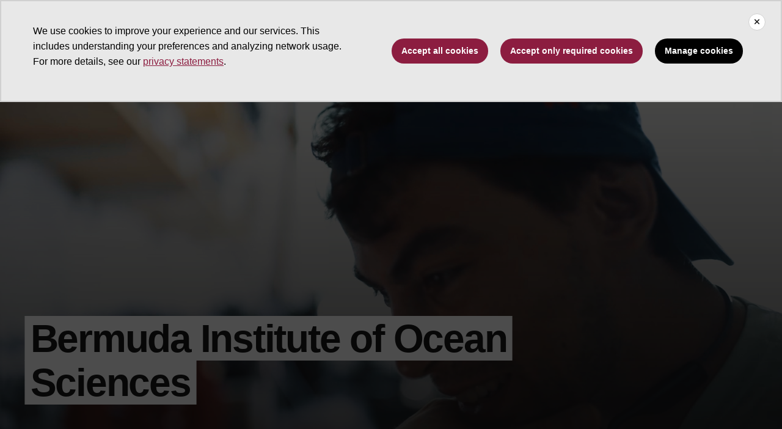

--- FILE ---
content_type: text/html; charset=UTF-8
request_url: https://bios.asu.edu/?URL=http%3A%2F%2Fwww.lfdfarmers.com%2Fmarkets%2Fstocks.php%3Farticle%3Dpressadvantage-2023-7-12-denver-divorce-mediation-service-still-accepting-applicants-for-its-2023-social-work-scholarship
body_size: 8319
content:
<!DOCTYPE html>
<html lang="en" dir="ltr" prefix="og: https://ogp.me/ns#">
  <head>
    <meta charset="utf-8" />
<script>window.dataLayer = window.dataLayer || [];</script>
<script>
    // Google Tag Manager - GTM-KDWN8Z
    (function(w,d,s,l,i){w[l]=w[l]||[];w[l].push({'gtm.start':
    new Date().getTime(),event:'gtm.js'});var f=d.getElementsByTagName(s)[0],
    j=d.createElement(s),dl=l!='dataLayer'?'&amp;l='+l:'';j.async=true;j.src=
    '//www.googletagmanager.com/gtm.js?id='+i+dl;f.parentNode.insertBefore(j,f);
    })(window,document,'script','dataLayer','GTM-KDWN8Z');
</script>
<meta name="description" content="Bermuda Institute of Ocean Sciences and Arizona State University" />
<link rel="canonical" href="https://bios.asu.edu/" />
<link rel="shortlink" href="https://bios.asu.edu/" />
<meta property="og:image" content="https://bios.asu.edu/sites/default/files/2024-12/BIOS-campus-AE.jpg" />
<meta property="og:image:secure_url" content="https://bios.asu.edu/sites/default/files/2024-12/BIOS-campus-AE.jpg" />
<meta name="Generator" content="Drupal 10 (https://www.drupal.org)" />
<meta name="MobileOptimized" content="width" />
<meta name="HandheldFriendly" content="true" />
<meta name="viewport" content="width=device-width, initial-scale=1.0" />
<meta name="cmsversion" content="Webspark: 2.16.5" />
<link rel="icon" href="/themes/webspark/renovation/favicon.ico" type="image/vnd.microsoft.icon" />

    <title>Home Page | BIOS</title>
    <link rel="stylesheet" media="all" href="/sites/g/files/litvpz726/files/css/css_gM5_PMxsVwc2CxwYt_luaseW9AzibxIFu_NpWuavzZ0.css?delta=0&amp;language=en&amp;theme=customrenovation_bios&amp;include=[base64]" />
<link rel="stylesheet" media="all" href="/sites/g/files/litvpz726/files/css/css_sxy-gJKAKRNr6JP3wSv23HbgdTcgZPT6tj_HUl40fjQ.css?delta=1&amp;language=en&amp;theme=customrenovation_bios&amp;include=[base64]" />
<link rel="stylesheet" media="all" href="/sites/g/files/litvpz726/files/css/css_yTgH8mhllTHc1446DLPNKjzEXigJLo-A6gYkhwncgo8.css?delta=2&amp;language=en&amp;theme=customrenovation_bios&amp;include=[base64]" />

    
            <script defer src="/libraries/fontawesome/js/all.min.js"></script>
    <script defer src="/profiles/contrib/webspark/themes/renovation/js/asuawesome.js"></script>
  </head>
  <body class="node-842 node-type--page">
    
    <!-- Google Tag Manager (noscript) - GTM-KDWN8Z -->
    <noscript><iframe src="//www.googletagmanager.com/ns.html?id=GTM-KDWN8Z"
    height="0" width="0" style="display:none;visibility:hidden"></iframe>
    </noscript>
    <!-- End Google Tag Manager (noscript) - GTM-KDWN8Z -->

      <div class="dialog-off-canvas-main-canvas" data-off-canvas-main-canvas>
      <header>
        
  <div class="block block--customrenovation-bios-asubrandheader">

  
    

            
        <!-- Header component will be initialized in this container. -->
        <div id="ws2HeaderContainer"></div>
      
  </div>


  </header>
<main>
  <div class="page page-wrapper-webspark ">
    <div class="pt-5 pb-5">

              <div class="page__pre-content center-container max-size-container">
          <div class="container">
              <div data-drupal-messages-fallback class="hidden"></div>


          </div>
        </div>
      
              <div id="skip-to-content" class="page__content center-container max-size-container">
            
  <div class="block block--customrenovation-bios-mainpagecontent block--system-main">

  
    

            
<article  data-history-node-id="842" class="node node--promoted page page--full" >
  
  
        <div class="row g-0">
    <div class="col uds-full-width">
      <div class="bg-top bg-percent-100 layout__full-width bg-white">
                  <div  class="layout__region layout__region--first">
            

<div class="block block-layout-builder block-inline-blockvideo-hero">
    
    
  

<div class="uds-hero-lg uds-video-hero has-btn-row">
  <div class="hero-overlay"></div>

      <img
      class="hero"
      src="https://bios.asu.edu/sites/g/files/litvpz726/files/2024-07/Home.jpg"
      alt=""
      width="2560"
      height="512"
      loading="lazy"
      decoding="async"
      fetchpriority="high"
    />
  
  <video id="media-video" preload="auto" autoplay muted loop playsinline>
    <source src="/sites/g/files/litvpz726/files/2024-07/Home-Page-Main.mp4" type="video/mp4">
    Your browser does not support the video tag.
  </video>

  <div class="video-hero-controls buttons">
    <button
      id="playHeroVid"
      type="button"
      class="btn btn-circle btn-circle-alt-white btn-circle-large play"
      data-ga-event="link"
      data-ga-action="click"
      data-ga-name="onclick"
      data-ga-type="internal link"
      data-ga-section=""
      data-ga-region="main content"
      data-ga-text="play button"
    >
      <span class="fa fa-play"></span>
      <span class="visually-hidden">Play hero video</span>
    </button>

    <button
      id="pauseHeroVid"
      type="button"
      class="btn btn-circle btn-circle-alt-white btn-circle-large uds-video-btn-play pause"
      aria-label="Pause"
      data-ga-event="link"
      data-ga-action="click"
      data-ga-name="onclick"
      data-ga-type="internal link"
      data-ga-section=""
      data-ga-region="main content"
      data-ga-text="pause button"
    >
      <span class="fa fa-pause"></span>
      <span class="visually-hidden">Pause</span>
    </button>
  </div>

        <h1>
    <span class="highlight-white">
      Bermuda Institute of Ocean Sciences
    </span>
  </h1>
  
  <div class="content">
    <p class="text-white"></p>
  </div>

            <div class="btn-row">
          
              <a
    href="/research/projects"
    class="btn-default btn-gold btn"
    target="_self"
    data-ga-event="link"
    data-ga-action="click"
    data-ga-name="onclick"
    data-ga-type="internal link"
    data-ga-section="Bermuda Institute of Ocean Sciences"
    data-ga-component=""
    data-ga-region="main content"
    data-ga-text="Explore research programs"/>
      Explore research programs
    </a>
      
  
              <a
    href="/education"
    class="btn-default btn-gold btn"
    target="_self"
    data-ga-event="link"
    data-ga-action="click"
    data-ga-name="onclick"
    data-ga-type="internal link"
    data-ga-section="Bermuda Institute of Ocean Sciences"
    data-ga-component=""
    data-ga-region="main content"
    data-ga-text="Discover education opportunities"/>
      Discover education opportunities
    </a>
      

      </div>
      </div>
</div>

          </div>
              </div>
    </div>
  </div>
      <div class="layout__fixed-width">
          </div>
  
<div  class="6-6 bg-top bg-percent-100 uds-flex-order-default bg-white">
  <div class="container">
    <div class="row">
              <div  class="layout__region layout__region--first col-md-6">
          
<div class="spacing-top-96 block block-layout-builder block-inline-blocktext-content clearfix default">
    

    
            <h2>More than a century of ocean research innovation</h2>
        
  
  
</div>

        </div>
                    <div  class="layout__region layout__region--second col-md-6">
          
<div class="spacing-top-96 spacing-bottom-96 block block-layout-builder block-inline-blocktext-content clearfix default">
    

    
    
  
  <div class="formatted-text">
      <p>The Bermuda Institute of Ocean Sciences, home to some of the longest-running sets of ocean observations available anywhere in the world, is part of the most innovative institution in the U.S.––Arizona State University. Our researchers leverage a wide variety of vessels and facilities operating in its unique position at the edge of the Sargasso Sea in the North Atlantic to explore the ocean and address critical local and global environmental issues. We attract scientists seeking to collaborate at the leading edge of ocean research and education helping to ensure a thriving future for all.</p>
  </div>

</div>

        </div>
          </div>
  </div>
</div>
      <div class="layout__fixed-width">
              <div  class="bg topo-white bg-top bg-percent-100 max-size-container center-container">
          <div class="container">
            <div class="row">
              <div class="col-12">
                <div  class="layout__region layout__region--first">
                  
<div class="spacing-top-96 spacing-bottom-16 block block-layout-builder block-inline-blocktext-content clearfix default">
    

    
    
  
  <div class="formatted-text">
      <div class="uds-highlighted-heading">
<h2><span class="highlight-gold">Dive into our research</span></h2>
</div>

<p>&nbsp;</p>
  </div>

</div>

  
<div class="spacing-bottom-32 block block-layout-builder block-inline-blockcard-and-image">
    

  
    
      <div
      aria-label="CTD deploy"
    class="uds-card-and-image "
  style="background-image: linear-gradient(rgba(25, 25, 25, 0) 0%, rgba(25, 25, 25, 0.79) 100%), url(/sites/g/files/litvpz726/files/2024-10/RVAE-CTD-homepage.jpg);">
  <div class="uds-content-align card-and-image-align">
    <div class="uds-card-and-image-container">
        <div class="card-wrapper" id="card-37b47336-dfb0-499b-b9e2-224067f60065"></div>


    </div>
  </div>
</div>
    
</div>

  
<div class="spacing-top-32 spacing-bottom-32 block block-layout-builder block-inline-blockcard-and-image">
    

  
    
      <div
      aria-label="Spotfin butterfly fish"
    class="uds-card-and-image "
  style="background-image: linear-gradient(rgba(25, 25, 25, 0) 0%, rgba(25, 25, 25, 0.79) 100%), url(/sites/g/files/litvpz726/files/2024-10/BIOS-Peekaboo-Spotfin-butterflyfish-homepage.jpg);">
  <div class="uds-content-align card-and-image-align">
    <div class="uds-card-and-image-container">
        <div class="card-wrapper" id="card-fcc864be-7760-436e-be4b-973b1ff47a3b"></div>


    </div>
  </div>
</div>
    
</div>

  
<div class="spacing-top-32 spacing-bottom-96 block block-layout-builder block-inline-blockcard-and-image">
    

  
    
      <div
      aria-label="research vessel Atlantic Explorer outside Town Cut"
    class="uds-card-and-image "
  style="background-image: linear-gradient(rgba(25, 25, 25, 0) 0%, rgba(25, 25, 25, 0.79) 100%), url(/sites/g/files/litvpz726/files/2024-10/RV-Atlantic-Explorer-homepage.jpg);">
  <div class="uds-content-align card-and-image-align">
    <div class="uds-card-and-image-container">
        <div class="card-wrapper" id="card-4f395e63-687f-4d28-8268-f865f437fc2c"></div>


    </div>
  </div>
</div>
    
</div>

                </div>
              </div>
            </div>
          </div>
        </div>
          </div>
  
      <div class="layout__fixed-width">
              <div  class="bg-top bg-percent-100 max-size-container center-container">
          <div class="container">
            <div class="row">
              <div class="col-12">
                <div  class="layout__region layout__region--first">
                  
<div class="spacing-top-48 block block-layout-builder block-inline-blocktext-content clearfix default">
    

    
    
  
  <div class="formatted-text">
      <div class="uds-highlighted-heading"><h2><span class="highlight-gold">Stay up to date with Currents</span></h2></div><p>Never miss updates on our progress and ocean information via our online newsletter, Currents.</p>
  </div>

</div>

  <div class="views-element-container block">

  
    

            <div>
<div class="view js-view-dom-id-7e89d18476f5bdc82ce73c08143ad0c187fd2545c31a392039277917f2c0b815 view-news">
       
        
        
        
            <div class="view-content">
          <div class="views-view-grid horizontal cols-2 clearfix">
            <div>
                  <div class="full-width views-col col-1" style="width: 50%;"><div><div class="card-wrapper" style="margin: 16px;">
  <div class="card cards-components card-story" style="min-height: 550px;">
    <div style="margin-bottom: -2rem; padding: 0px; max-height: 250px; overflow: hidden;">    
<img loading="lazy" src="/sites/g/files/litvpz726/files/2026-01/Shutin-Liu-BIOS-SCOPE.jpg" width="1020" height="710" alt="Shuting Liu BIOS-SCOPE collaborator" class="img-fluid" />



</div>
    <div class="card-header" data-testid="card-title">
       <h3 class="card-title">Ocean Bacteria Work the Night Shift</h3>
    </div>
    <div class="card-body" data-testid="card-body">
      <div>
        New study finds nighttime peaks in bacterial activity and carbon cycling in the ocean
      </div>
    </div>
    <div class="card-buttons">
      <div class="card-button" data-testid="card-button">
        
        <a class="btn btn-maroon" href="/currents/ocean-bacteria-work-night-shift" target="">Read more</a>
      </div>
    </div>
  </div>
</div></div></div>
                  <div class="full-width views-col col-2" style="width: 50%;"><div><div class="card-wrapper" style="margin: 16px;">
  <div class="card cards-components card-story" style="min-height: 550px;">
    <div style="margin-bottom: -2rem; padding: 0px; max-height: 250px; overflow: hidden;">    
<img loading="lazy" src="/sites/g/files/litvpz726/files/2025-12/Cover%20Image_Glider.jpg" width="1920" height="1416" alt="AUV glider in the water" class="img-fluid" />



</div>
    <div class="card-header" data-testid="card-title">
       <h3 class="card-title">New Study Using Ocean Gliders Uncovers Clues About Carbon Cycling in the Sargasso Sea</h3>
    </div>
    <div class="card-body" data-testid="card-body">
      <div>
        Hourly measurements show when and how the ocean produces, recycles, and exports carbon — and why…
      </div>
    </div>
    <div class="card-buttons">
      <div class="card-button" data-testid="card-button">
        
        <a class="btn btn-maroon" href="/currents/new-study-using-ocean-gliders-uncovers-clues-about-carbon-cycling-sargasso-sea" target="">Read more</a>
      </div>
    </div>
  </div>
</div></div></div>
              </div>
      </div>

      </div>
      
        
        
        
        
        </div>
</div>

      
  </div>
<div>
  
    
  <hr class="margin-width-divider" />
</div>

<div class="spacing-top-48 spacing-bottom-72 block block-layout-builder block-inline-blockcontent-image" id="support-card">
    

  
    
      
<div class="uds-image-overlap content-left">
        

<img loading="lazy" src="/sites/g/files/litvpz726/files/styles/block_image_lge/public/2024-09/About_0.jpg?h=3ed76b61&amp;itok=Cx2QilaW" width="1200" height="900" alt="" class="img-fluid" />






  <div class="content-wrapper">
    
    <div class="content-image__field-heading"><div class="uds-highlighted-heading"><h2><span class="highlight-gold">Support Us</span></h2></div></div><p>Join our league of supporters who are helping us achieve our goals through private donations. In 2023 ASU BIOS received its ninth consecutive 4-star rating from Charity Navigator.</p><p>&nbsp;</p><p><a class="btn btn-maroon" href="/support-us" role="button"><span class="text">Donate</span></a></p>
  </div>
</div>
    
</div>

                </div>
              </div>
            </div>
          </div>
        </div>
          </div>
  

  </article>


      
  </div>


        </div>
          </div>
  </div>
</main>
  <footer class="page__footer" id="asu-footer" role="contentinfo">
      
  <div class="block block--customrenovation-bios-asufooter">

  
    

              <div class="wrapper" id="wrapper-endorsed-footer">
    <div class="container" id="endorsed-footer">
      <div class="row">
        <div class="col-md" id="endorsed-logo">
                      <a
              href="/"
              data-ga-footer-type="internal link"
              data-ga-footer-section="primary footer"
              data-ga-footer="asu logo"
              data-ga-footer-component=""
            >
              
<img src="/sites/g/files/litvpz726/files/styles/footer_logo/public/2024-12/Reupload-6948d428-e903-47d8-b6d3-4439610ab3b2.png?itok=6VgKMoyq" width="380" height="112" alt="BIOS ASU Logo" loading="lazy" class="img-fluid" />


            </a>
                  </div>
        <div class="col-md" id="social-media">
          <nav class="nav" aria-label="Social Media">
                          <a
                class="nav-link"
                href="https://www.facebook.com/biosstation"
                data-ga-footer-type="external link"
                data-ga-footer-section="primary footer"
                data-ga-footer="facebook icon"
                data-ga-footer-component=""
              >
                <span title="Facebook Social Media Icon" class="fab fa-facebook-square"></span>
              </a>
                                      <a
                class="nav-link"
                href="https://twitter.com/BIOSstation"
                data-ga-footer-type="external link"
                data-ga-footer-section="primary footer"
                data-ga-footer="twitter icon"
                data-ga-footer-component=""
              >
                <span title="X / Twitter Social Media Icon" class="fab fa-square-x-twitter"></span>
              </a>
                                      <a
                class="nav-link"
                href="https://www.instagram.com/biosstation"
                data-ga-footer-type="external link"
                data-ga-footer-section="primary footer"
                data-ga-footer="instagram icon"
                data-ga-footer-component=""
              >
                <span title="Instagram Social Media Icon" class="fab fa-instagram-square"></span>
              </a>
                                      <a
                class="nav-link"
                href="https://www.youtube.com/user/biosstation"
                data-ga-footer-type="external link"
                data-ga-footer-section="primary footer"
                data-ga-footer="youtube icon"
                data-ga-footer-component=""
              >
                <span title="YouTube Social Media Icon" class="fab fa-youtube-square"></span>
              </a>
                                      <a
                class="nav-link"
                href="https://www.linkedin.com/company/bermuda-institute-of-ocean-sciences/"
                data-ga-footer-type="external link"
                data-ga-footer-section="primary footer"
                data-ga-footer="linkedin icon"
                data-ga-footer-component=""
              >
                <span title="LinkedIn Social Media Icon" class="fab fa-linkedin"></span>
              </a>
                      </nav>
        </div>
      </div>
    </div>
  </div>

  <div class="wrapper" id="wrapper-footer-columns">
    <div class="container" id="footer-columns">
      <div class="row">
        <div class="col-xl" id="info-column">
          <div class="h5">Bermuda Institute of Ocean Sciences is a unit of the Julie Ann Wrigley Global Futures Laboratory™</div>
                      <p class="contact-link">
            <a
              data-ga-footer-type="internal link"
              data-ga-footer-region="footer"
              data-ga-footer-section="primary footer"
              data-ga-footer="Contact us"
              data-ga-footer-component="Bermuda Institute of Ocean Sciences is a unit of the Julie Ann Wrigley Global Futures Laboratory™"
              href="/contact">Contact us</a></p>
                            </div>
                <div class="col-xl flex-footer">
          <div class="card accordion-item desktop-disable-xl">
                      <div class="accordion-header">
              <div class="h5">
                <a
                  id="footlink-header-second-1"
                  class="collapsed"
                  data-bs-toggle="collapse"
                  data-ga-footer-type="internal link"
                  data-ga-footer-region="footer"
                  data-ga-footer-section="primary footer"
                  data-ga-footer-component=""
                  data-ga-footer="About BIOS"
                  href="#footlink-second-1"
                  role="button"
                  aria-expanded="false"
                  aria-controls="footlink-second-1"
                >
                  About BIOS
                  <span class="fas fa-chevron-up"></span>
                </a>
              </div>
            </div>
            <div
              id="footlink-second-1"
              role="region"
              class="collapse accordion-body">
                                                        <a href="/about/team-members"
                  class="nav-link"
                  data-ga-footer-type="internal link"
                  data-ga-footer-region="footer"
                  data-ga-footer-section="primary footer"
                  data-ga-footer="Team"
                  data-ga-footer-component="About BIOS"
                  >Team</a>
                                                        <a href="/careers"
                  class="nav-link"
                  data-ga-footer-type="internal link"
                  data-ga-footer-region="footer"
                  data-ga-footer-section="primary footer"
                  data-ga-footer="Careers"
                  data-ga-footer-component="About BIOS"
                  >Careers</a>
                                                        <a href="/annual-reports"
                  class="nav-link"
                  data-ga-footer-type="internal link"
                  data-ga-footer-region="footer"
                  data-ga-footer-section="primary footer"
                  data-ga-footer="Annual Reports"
                  data-ga-footer-component="About BIOS"
                  >Annual Reports</a>
                                                        <a href="/privacy-notice"
                  class="nav-link"
                  data-ga-footer-type="internal link"
                  data-ga-footer-region="footer"
                  data-ga-footer-section="primary footer"
                  data-ga-footer="Privacy Policy (PIPA)"
                  data-ga-footer-component="About BIOS"
                  >Privacy Policy (PIPA)</a>
                                      </div>
                    </div>
        </div>
              </div>
    </div>
  </div>

<div class="wrapper" id="wrapper-footer-innovation">
  <div class="container" id="footer-innovation">
    <div class="row">
      <div class="col">
        <div class="d-flex footer-innovation-links">
          <nav class="nav" aria-label="University Services">
            <a
              class="nav-link"
              href="https://www.asu.edu/about/locations-maps"
              data-ga-footer-type="internal link"
              data-ga-footer-section="secondary footer"
              data-ga-footer="maps and locations"
              data-ga-footer-component=""
            >Maps and Locations</a>
            <a
              class="nav-link"
              href="https://cfo.asu.edu/applicant"
              data-ga-footer-type="internal link"
              data-ga-footer-section="secondary footer"
              data-ga-footer="jobs"
              data-ga-footer-component=""
            >Jobs</a>
            <a
              class="nav-link"
              href="https://search.asu.edu/?search-tabs=web_dir_faculty_staff"
              data-ga-footer-type="internal link"
              data-ga-footer-section="secondary footer"
              data-ga-footer="directory"
              data-ga-footer-component=""
            >Directory</a>
            <a
              class="nav-link"
              href="https://www.asu.edu/about/contact"
              data-ga-footer-type="internal link"
              data-ga-footer-section="secondary footer"
              data-ga-footer="contact asu"
              data-ga-footer-component=""
            >Contact ASU</a>
            <a
              class="nav-link"
              href="https://my.asu.edu"
              data-ga-footer-type="internal link"
              data-ga-footer-section="secondary footer"
              data-ga-footer="my asu"
              data-ga-footer-component=""
            >My ASU</a>
          </nav>
          <a
            class="img-link"
            href="https://www.asu.edu/rankings"
            data-ga-footer-type="internal link"
            data-ga-footer-section="secondary footer"
            data-ga-footer="#1 in the u.s. for innovation"
            data-ga-footer-component=""
          >
            <img src="/profiles/contrib/webspark/modules/asu_footer/img/footer-rank.png" loading="lazy" height="105" width="640" alt="Repeatedly ranked #1 on 30+ lists in the last 3 years">
          </a>
        </div>
      </div>
    </div>
  </div>
</div>

<div class="wrapper" id="wrapper-footer-colophon">
  <div class="container" id="footer-colophon">
    <div class="row">
      <div class="col">
        <div class="footer-legal-links">
          <nav class="nav colophon" aria-label="University Legal and Compliance">
            <a
              class="nav-link"
              href="https://www.asu.edu/about/copyright-trademark"
              data-ga-footer-type="internal link"
              data-ga-footer-section="tertiary footer"
              data-ga-footer="copyright and trademark"
              data-ga-footer-component=""
            >Copyright and Trademark</a>
            <a
              class="nav-link"
              href="https://accessibility.asu.edu/report"
              data-ga-footer-type="internal link"
              data-ga-footer-section="tertiary footer"
              data-ga-footer="accessibility"
              data-ga-footer-component=""
            >Accessibility</a>
            <a
              class="nav-link"
              href="https://www.asu.edu/about/privacy"
              data-ga-footer-type="internal link"
              data-ga-footer-section="tertiary footer"
              data-ga-footer="privacy"
              data-ga-footer-component=""
            >Privacy</a>
            <a
              class="nav-link"
              href="https://www.asu.edu/about/terms-of-use"
              data-ga-footer-type="internal link"
              data-ga-footer-section="tertiary footer"
              data-ga-footer="terms of use"
              data-ga-footer-component=""
            >Terms of Use</a>
            <a
              class="nav-link"
              href="https://www.asu.edu/emergency"
              data-ga-footer-type="internal link"
              data-ga-footer-section="tertiary footer"
              data-ga-footer="emergency"
              data-ga-footer-component=""
            >Emergency</a>
          </nav>
        </div>
      </div>
    </div>
  </div>
</div>

      
  </div>


  </footer>

  </div>

    
    <script type="application/json" data-drupal-selector="drupal-settings-json">{"path":{"baseUrl":"\/","pathPrefix":"","currentPath":"node\/842","currentPathIsAdmin":false,"isFront":true,"currentLanguage":"en","themeUrl":"themes\/custom\/customrenovation_bios","currentQuery":{"URL":"http:\/\/www.lfdfarmers.com\/markets\/stocks.php?article=pressadvantage-2023-7-12-denver-divorce-mediation-service-still-accepting-applicants-for-its-2023-social-work-scholarship"}},"pluralDelimiter":"\u0003","suppressDeprecationErrors":true,"asu":{"components":{"content_section":{"1424124833069826793":{"cardId":"4f395e63-687f-4d28-8268-f865f437fc2c"},"1671381649698595813":{"cardId":"fcc864be-7760-436e-be4b-973b1ff47a3b"},"2042338108094019969":{"cardId":"37b47336-dfb0-499b-b9e2-224067f60065"}},"card":{"4f395e63-687f-4d28-8268-f865f437fc2c":{"id":"4f395e63-687f-4d28-8268-f865f437fc2c","cardType":"default","title":"Science \u0026 Society","content":"\u003Cp\u003EWe are proud to be an active member of Bermuda\u0027s community and the global scientific community, dedicated to oceanographic science, education, and improving quality of life.\u003C\/p\u003E\r\n","buttons":[{"label":"Research","href":"\/science-society","target":"_self","color":"maroon","size":"default"}],"clickable":false,"showBorders":true},"fcc864be-7760-436e-be4b-973b1ff47a3b":{"id":"fcc864be-7760-436e-be4b-973b1ff47a3b","cardType":"default","title":"Marine Life","content":"\u003Cp\u003EOur researchers utilize the rich marine environment surrounding Bermuda to study ocean life, conducting fieldwork and a wide array of scientific tools and techniques to better understand what sustains and threatens life.\u003C\/p\u003E\r\n","buttons":[{"label":"Research","href":"\/marine-life","target":"","color":"maroon","size":"default"}],"clickable":false,"showBorders":true},"37b47336-dfb0-499b-b9e2-224067f60065":{"id":"37b47336-dfb0-499b-b9e2-224067f60065","cardType":"default","title":"Ocean Monitoring","content":"\u003Cp\u003ELocated in the western North Atlantic, we host some of the longest-running oceanographic and atmospheric observation programs documenting ocean warming, changes in ocean chemistry, and long-term ecological shifts.\u003C\/p\u003E","buttons":[{"label":"Research","href":"\/oceans-climate","target":"_self","color":"maroon","size":"default"}],"clickable":false,"showBorders":true}}}},"asu_brand":{"props":{"baseUrl":"","title":"BIOS","parentOrg":"ASU BIOS","parentOrgUrl":"https:\/\/bios.asu.edu","expandOnHover":0,"loginLink":"\/caslogin","logoutLink":"\/caslogout","buttons":[{"href":"\/support-us","text":"Support us","color":"maroon"}],"loggedIn":false,"userName":"","navTree":[{"href":"\/","text":"Home","items":"","buttons":"","type":"icon-home","class":"home"},{"href":"","text":"Research","items":[[{"href":"\/research\/facilities","text":"Facilities","type":null,"children":[]},{"href":"\/research\/projects\/sustained-ocean-observations","text":"Sustained ocean observations","type":null,"children":[]},{"href":"\/research\/projects\/microbes-plankton","text":"Microbes and plankton","type":null,"children":[]},{"href":"\/research\/projects\/biogeochemistry","text":"Biogeochemistry","type":null,"children":[]},{"href":"\/research\/projects\/coral-reefs-seagrass-and-fishes","text":"Coral reefs, seagrass and fishes","type":null,"children":[]},{"href":"\/research\/projects\/sustained-atmospheric-observations","text":"Tudor Hill","type":null,"children":[]},{"href":"\/research\/projects","text":"View all research","type":"button","children":[]}]],"buttons":""},{"href":"","text":"Education","items":[[{"href":"\/education\/internships-university-students","text":"Internships for University Students","type":null,"children":[]},{"href":"\/education\/summer-courses","text":"Summer Courses","type":null,"children":[]},{"href":"\/education\/fall-semester-program-marine-biology","text":"Fall Semester","type":null,"children":[]},{"href":"\/education\/educational-expeditions","text":"Educational Expeditions","type":null,"children":[]},{"href":"\/education\/local-field-trips","text":"Bermuda Curriculum Support","type":null,"children":[]},{"href":"\/education\/bermuda-summer-student-programs","text":"Bermuda Summer Student Programs","type":null,"children":[]},{"href":"https:\/\/oceans.asu.edu\/","text":"School of Ocean Futures","type":null,"children":[]},{"href":"\/education","text":"View all education programs","type":"button","children":[]}]],"buttons":""},{"href":"","text":"Ship Operations","items":[[{"href":"\/ship-ops\/cruise-schedule","text":"Cruise Schedule","type":null,"children":[]},{"href":"\/ship-ops\/cruise-planning","text":"Cruise Planning","type":null,"children":[]},{"href":"\/ship-ops","text":"See ship operations overview","type":"button","children":[]}]],"buttons":""},{"href":"\/currents","text":"News","items":"","buttons":""},{"href":"","text":"About","items":[[{"href":"\/about\/about","text":"About Us","type":null,"children":[]},{"href":"\/about\/team-members","text":"Team Members","type":null,"children":[]},{"href":"\/visiting-bios","text":"Visiting BIOS","type":null,"children":[]},{"href":"\/history","text":"History","type":null,"children":[]},{"href":"\/annual-reports","text":"Annual Reports","type":null,"children":[]},{"href":"\/careers","text":"Careers","type":null,"children":[]},{"href":"\/about\/events","text":"Events","type":null,"children":[]},{"href":"\/contact","text":"Contact","type":null,"children":[]}]],"buttons":""}],"isPartner":true,"partnerLogo":{"brandLink":"https:\/\/bios.asu.edu","src":"https:\/\/bios.asu.edu\/sites\/g\/files\/litvpz726\/files\/imported-bios\/ASU_BIOS_GFL_Partnership_Horiz_RGB_Digital_MaroonGold_600ppi.png","alt":"BIOS Logo"},"logo":{"alt":"Arizona State University logo","title":"ASU homepage","src":"\/profiles\/contrib\/webspark\/modules\/asu_brand\/node_modules\/@asu\/component-header-footer\/dist\/assets\/img\/arizona-state-university-logo-vertical.png","mobileSrc":"\/profiles\/contrib\/webspark\/modules\/asu_brand\/node_modules\/@asu\/component-header-footer\/dist\/assets\/img\/arizona-state-university-logo.png","brandLink":"https:\/\/www.asu.edu"},"searchUrl":"https:\/\/search.asu.edu\/search"}},"is_admin":false,"user":{"uid":0,"permissionsHash":"5852ff3723efa1229d6048a0d438509f9c5c62f9330557d049ba868c17e095d3"}}</script>
<script src="/sites/g/files/litvpz726/files/js/js_bfv0hXSGsBB7Ix5s1eJpbfLy_nvecLCHmNPZBT6PZ4M.js?scope=footer&amp;delta=0&amp;language=en&amp;theme=customrenovation_bios&amp;include=eJxdjFEOwjAMQy_UKUeq0s6IaSWZnADa7UHbB2hflt-TTZi_NBc3idwHCn8gtQ1EeaPFplxrG97XkEsvGs96c09QzpgOcXBCe9buhHTl_P9-Bx3nulFtlu6PzQ2WMY3li7h_AEhzPjk"></script>

  <script defer src="https://static.cloudflareinsights.com/beacon.min.js/vcd15cbe7772f49c399c6a5babf22c1241717689176015" integrity="sha512-ZpsOmlRQV6y907TI0dKBHq9Md29nnaEIPlkf84rnaERnq6zvWvPUqr2ft8M1aS28oN72PdrCzSjY4U6VaAw1EQ==" data-cf-beacon='{"rayId":"9bfef08b3b131ef0","version":"2025.9.1","serverTiming":{"name":{"cfExtPri":true,"cfEdge":true,"cfOrigin":true,"cfL4":true,"cfSpeedBrain":true,"cfCacheStatus":true}},"token":"277cfcd0c61a45a28a0965fee3339e35","b":1}' crossorigin="anonymous"></script>
</body>
</html>


--- FILE ---
content_type: text/css
request_url: https://bios.asu.edu/sites/g/files/litvpz726/files/css/css_yTgH8mhllTHc1446DLPNKjzEXigJLo-A6gYkhwncgo8.css?delta=2&language=en&theme=customrenovation_bios&include=eJyNUUFuxCAM_FAanmQZcBK6gJFtEqWvL5utuqu2h14QM54Z24CqZJDqOwVjcUF1Dl2EqikElKig6YNgYYHCPmWa8LdjYTYSyLwyDPyXZONCoL01FoP-yJ70VKPiPCpNoyXvaImrUztHn9DVuDxp8In1q3aQ14ZyA5853NT9wNO44yrYNnVResM8P5m519Z9TrpRnPZEh7rrnAvH_pr9wPAyQcaTu6mzgwNn8GNttREKOhYdgv94udLdu_Sc4UjRtm8zagcvWKMLXNrQjT94y2lQcl7FlXeSijXQ9WSfq_SyiQ
body_size: -209
content:
/* @license GPL-2.0-or-later https://www.drupal.org/licensing/faq */
@media screen and (max-width:577px){.full-width{width:100% !important;}.d-grid-mobile{display:grid !important;}}
@media screen and (min-width:768px){#endorsed-logo img{min-height:8rem;margin:12px 0;transform:initial;}}
#support-card{min-width:325px;max-width:60vw;margin:0 auto;}
